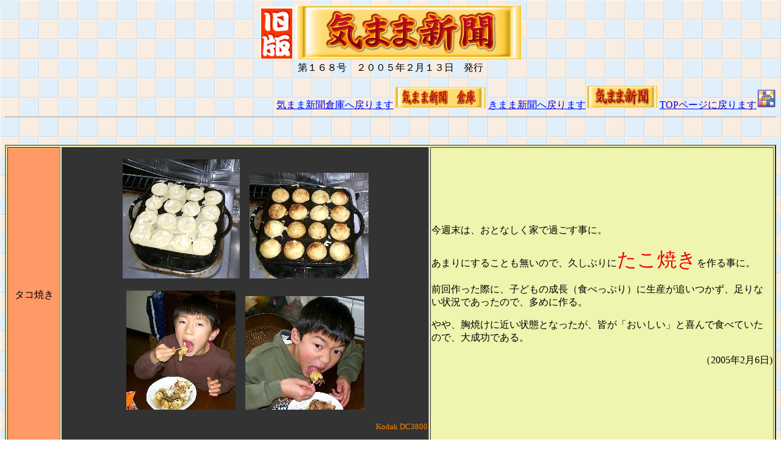

--- FILE ---
content_type: text/html
request_url: http://www.tetsu55.com/kimam168.html
body_size: 6496
content:
<HTML>
<HEAD>
<TITLE>���܂ܐV��</TITLE>
</HEAD>

<BODY BACKGROUND="haikei/haikei2.gif" BGCOLOR="#FFFFFF">
<CENTER><A NAME="#�y�[�W�擪">
<IMG SRC="logo/old.gif" WIDTH="53" HEIGHT="86">
<IMG SRC="logo/kimama2.gif" WIDTH="370" HEIGHT="89">
</A>
</CENTER>
<CENTER>��P�U�W���@�Q�O�O�T�N�Q���P�R���@���s</CENTER><BR>
<DIV ALIGN="right">
<A HREF="0kimama.html">�C�܂ܐV���q�ɂ֖߂�܂�<IMG SRC="logo/skimama3.gif" WIDTH="151" HEIGHT="35"></A>
<A HREF="kimama.html">���܂ܐV���֖߂�܂�<IMG SRC="logo/skimama2.gif" WIDTH="117" HEIGHT="37"></A>
<A HREF="index.htm">TOP�y�[�W�ɖ߂�܂�<IMG SRC="haikei/st04_tp.gif" WIDTH="32" HEIGHT="32"></A>
</DIV>

<HR>
<BR>
<BR>
<!--�ȉ��C�܂ܐV���f�ړ��e�L��-->
<!--
Canon EOS 10D+SIGMA17-35mm 
Canon EOS 10D+TAMRON28-300mm�@
Canon EOS 10D+Canon28-80mm
CAMEDIA C-3040Z�@
Kodak DC3800�@
CAMEDIA C-2100UZ�@
CAMEDIA C-2100UZ+TCON14B
EPSON GT-7000S�@
Print Screen -->


<CENTER>
<TABLE BGCOLOR="#EFF4AE"�@TABLE BORDER=2 >


<TR>
<TD WIDTH=7% bgcolor="#FF9966">
<CENTER>�^�R�Ă�</CENTER></TD>

<TD bgcolor="#333333"><BR>
<CENTER>
<IMG SRC="gazou/05021301.jpg" WIDTH="192" HEIGHT="195">�@<IMG SRC="gazou/05021302.jpg" WIDTH="195" HEIGHT="173"><BR>
<P>
<IMG SRC="gazou/05021303.jpg" WIDTH="179" HEIGHT="195">�@<IMG SRC="gazou/05021304.jpg" WIDTH="195" HEIGHT="186">
<DIV ALIGN="right"><FONT SIZE="2" COLOR="#FF8000">Kodak DC3800</FONT></DIV>
<BR>
<P>
</CENTER>
</TD>

<TD WIDTH=45%><BR>

���T���́A���ƂȂ����Ƃŉ߂������ɁB<BR>
<P>
���܂�ɂ��邱�Ƃ������̂ŁA�v���Ԃ��<FONT SIZE="6" COLOR="#F00000">�����Ă�</FONT>����鎖�ɁB<BR>
<P>
�O�������ۂɁA�q�ǂ��̐����i�H�ׂ��Ղ�j�ɐ��Y���ǂ������A����Ȃ��󋵂ł������̂ŁA���߂ɍ��B<BR>
<P>
���A���Ă��ɋ߂���ԂƂȂ������A�F���u���������v�Ɗ��ŐH�ׂĂ����̂ŁA�听���ł���B<BR>
<P>



<DIV ALIGN="right">
�i2005�N2��6��)
</DIV>
<BR>
</TD>
</TR>





<TR>
<TD WIDTH=7% bgcolor="#FF9966">
<CENTER>�芪�����i</CENTER></TD>

<TD bgcolor="#333333"><BR>
<CENTER>
<IMG SRC="gazou/05021305.jpg" WIDTH="195" HEIGHT="166">�@<IMG SRC="gazou/05021306.jpg" WIDTH="168" HEIGHT="195">
<DIV ALIGN="right"><FONT SIZE="2" COLOR="#FF8000">Kodak DC3800</FONT></DIV>
<BR>
<P>
</CENTER>
</TD>

<TD WIDTH=45%><BR>

�䂪�Ƃł͎��܁A<FONT SIZE="5" COLOR="#008000">�w�芪�����i�x</FONT>���y���ށB<BR>
<P>
�ǂ����A�X�[�p�[�Ŏh�g�Ȃǂ��w������Ȃ�A�R�X�g�͗]��ς��Ȃ�����A�ȒP�ł������낤�ƌ������z�ł���B<BR>
<P>
�Ƃ͌����Ă��A�������͋���B�X�[�p�[�̎h�g�ł��A���Ȃ蕨���ǂ��Ƃ����b�ł���B<BR>
<P>
���āA����Șb��Ő���グ����ɕς����A�䂪���q�B�́A<FONT SIZE="6" COLOR="#C04000">�w�[�������x</FONT>����D���ł���B<BR>
���j�Ȃǂ́A�[���������������H�ׂȂ��Ƃ����������B<BR>
<P>
����Ȓ��j���A�悤�₭�����Ŏ������H�ׂ�[������������悤�ɂȂ����B�i�ƌ������A���C�ɂȂ����ƌ���������
�����������E�E�E�j<BR>
<P>
����ŁA�����������H�ׂ���悤�ɂȂ�̂����E�E�E<BR>
<P>
�������A���オ��ȑ��q�ł���B�����ƁA���̂܂܂ł��肢���܂�!!<BR>
<P>




<DIV ALIGN="right">
�i2005�N2��6��)
</DIV>
<BR>
</TD>
</TR>




<TR>
<TD WIDTH=7% bgcolor="#FF9966">
<CENTER>�J�v�`�[�m</CENTER></TD>

<TD bgcolor="#333333"><BR>
<CENTER>
<IMG SRC="gazou/05021307.jpg" WIDTH="195" HEIGHT="172">�@<IMG SRC="gazou/05021308.jpg" WIDTH="175" HEIGHT="195"><BR>
<P>
<IMG SRC="gazou/05021309.jpg" WIDTH="195" HEIGHT="151">
<DIV ALIGN="right"><FONT SIZE="2" COLOR="#FF8000">Kodak DC3800</FONT></DIV>
<P>
</CENTER>
</TD>

<TD WIDTH=45%><BR>
<FONT SIZE="6" COLOR="#0000E0">
�v�X�ɁA</FONT>�J�v�`�[�m�����B<BR>
<P>
���V�[�Y���͂������B�i�Ăɂ͂��܂�z�b�g�ŃJ�v�`�[�m���݂܂����ˁB�j<BR>
<P>
�u�ŋ߁A����g��Ȃ��ˁB�v�A�u�ŋ߁A�J�v�`�[�m���Ȃ��ˁB�v�ƍȂɂ��񂴂񌾂��A�������ɂ͑S�R���܂Ȃ����ɂ܂�
�u��������A�ŋ߁A����i��������ȒP�ɖA���Ă鏬����j�g���ĂȂ����B<FONT SIZE="6" COLOR="#FF8080">����Ȃ��ėǂ������񂶂�Ȃ��H</FONT>�v�Ƃ܂�
����ꂽ�̂ł́A���Ȃ��킯�ɂ͂����Ȃ��B<BR>
<P>
�P�ɁA�����̒��ŃJ�v�`�[�m�u�[�����I����āA�u����ς�R�[�q�[�͍����肯�̂Ȃ��R�[�q�[�����������B�v�Ƃ���
�����ɂȂ��Ă��邾���Ȃ̂����E�E�E<BR>
<P>
�Ƃ������ƂŁA���̂ƂĂ��Z�������ԑтɁA�V���J�V���J�ƖA���ĂāA�ɏ�̈�t���y���ށB�i���傰���j<BR>
<P>




<DIV ALIGN="right">
�i2005�N2��9��)
</DIV>
<BR>
</TD>
</TR>



<TR>
<TD WIDTH=7% bgcolor="#FF9966">
<CENTER>�ߕ�</CENTER></TD>

<TD bgcolor="#333333"><BR>
<CENTER>
<IMG SRC="gazou/05021311.jpg" WIDTH="195" HEIGHT="189">
<DIV ALIGN="right"><FONT SIZE="2" COLOR="#FF8000">CAMEDIA C-3040Z</FONT></DIV>
<P>
</CENTER>
</TD>

<TD WIDTH=45%><BR>

���g��Ƃ͂����Ȃ����A���Ȃ�̑傫���̋S�ł���B<BR>
<P>
���j���ۈ珊�ō�������̂����A�Ȃ��Ȃ��������Ȋ������o�Ă���B<BR>
<P>
�ۈ珊�ł͍��N���A<FONT SIZE="6" COLOR="#E00000">�S����</FONT>�i�N���̂������񕯂���S�j������Ă��āA���܂��������炵���B<BR>
<P>
�����ۈ珊�ɒʂ��Â��q�Ȃǂ͋����Ă����炵�����A�������ۈ珊�ł͗ǂ����Z����̎��j�́A
�������ɂ����炵���B�i������O���B�N���g!!�j<BR>
<P>
�������A���j�A�ŋ߃J�����̑O�ŏ΂��Ă���Ȃ��E�E�E<FONT SIZE="5" COLOR="#0000E0">�i�������邼!!�j</FONT><BR>
<P>




<DIV ALIGN="right">
�i2005�N2��4��)
</DIV>
<BR>
</TD>
</TR>




<TR>
<TD WIDTH=7% bgcolor="#FF9966">
<CENTER>�F�B</CENTER></TD>

<TD bgcolor="#333333"><BR>
<CENTER>
<IMG SRC="gazou/05021312.jpg" WIDTH="195" HEIGHT="171">
<DIV ALIGN="right"><FONT SIZE="2" COLOR="#FF8000">Canon EOS 10D+SIGMA17-35mm </FONT></DIV>
<P>
</CENTER>
</TD>

<TD WIDTH=45%><BR>

�Ƃɂ���ƁA�u�s���|�[���v�ƌĂї邪�B<BR>
<P>
�o�Ă݂�ƁA���̗F�B�A�ƌ����Ă��A����5�N���̖����A1�N��������2�N�̎��ɖ��É��ɓ]�Z���Ă������F�B��
�K�˂ė��Ă���Ă����B<BR>
<P>
�A�x�ł�����ɗV�тɂ����炵�����A���񂩎莆�̂����̂���������K�˂Ă��ꂽ�炵���B<BR>
<P>
�Ƃɓ����Ă��炢�A���΂��A���낢�ł��炤���A����<FONT SIZE="5" COLOR="#FF4040">�u���𒝂����炢�����킩��Ȃ��E�E�E�v</FONT>�Ǝ����Ś����B<BR>
<P>
�F�X�����D���o���āA�ߋ��ȂǕ������A����ۂ�A�]��ɋv���Ԃ肾�ƏƂ������l�q�B<BR>
����ł��A���ꎞ�ԁA�e���r�Ȃǂ����Ȃ���A�߂������B<BR>
<P>
�ʂ�ۂɁA�L�O�B�e�B<BR>
<P>



<DIV ALIGN="right">
�i2005�N2��11��)
</DIV>
<BR>
</TD>
</TR>




</TABLE></CENTER>
<!--�����܂ŋC�܂ܐV���f�ړ��e�L��-->
<BR>
<CENTER><A HREF="#�y�[�W�擪">���̃y�[�W�̐擪��</A></CENTER><BR>
<CENTER><A HREF="index.htm">�g�b�v�y�[�W�ɖ߂�܂�<IMG SRC="haikei/st04_tp.gif" WIDTH="32" HEIGHT="32"></A></CENTER>


</BODY>
</HTML>
